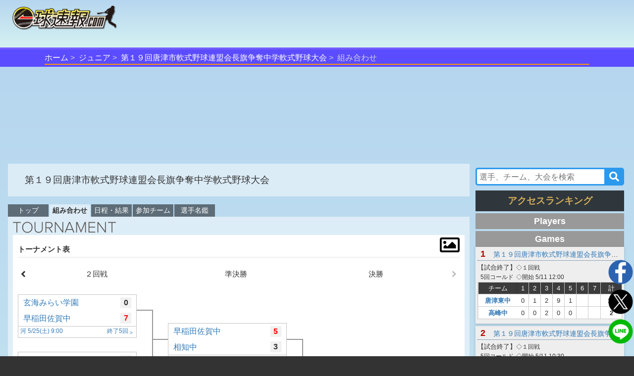

--- FILE ---
content_type: text/html;charset=UTF-8
request_url: https://baseball.omyutech.com/CupHomePageTournament.action?cupId=20240008688
body_size: 8983
content:
<!--©2017 OmyuTech. ALL RIGHTS RESERVED.-->


<!DOCTYPE html PUBLIC "-//W3C//DTD XHTML 1.0 Transitional//EN" "http://www.w3.org/TR/xhtml1/DTD/xhtml1-transitional.dtd">
<html>

<head>
<base href='https://baseball.omyutech.com/'/>
<meta http-equiv="Content-Type" content="text/html; charset=utf-8" />
<meta http-equiv="X-UA-Compatible" content="IE=edge" />
<meta name="viewport" content="width=device-width, initial-scale=1" />







	<title>【少年野球】組み合わせ-第１９回唐津市軟式野球連盟会長旗争奪中学軟式野球大会 : 一球速報.com | OmyuTech</title>


<meta name="title" content="アマチュア野球:EasyScore&一球速報.com | OmyuTech"></meta>
<meta name="description" content="一球速報.comでは、独立リーグや高校野球、社会人野球、なかなか速報配信されていない試合も、一球データまでカバーしています。もちろん侍ジャパンなどの注目試合も。少年野球や草野球のローカル野球大会も、EasyScoreからの入力さえあればプロさながらの速報配信が行えます。速報配信けではなく、打撃、投手、守備詳細な成績をリアルタイムで表示します。電子スコアブックも自動生成！チーム成績、選手成績、素早く調べることができます。"></meta>


<meta name="keywords" content="トーナメント,npb,社会人,大学,高校,ジュニア,野球,速報,一球速報" />
<meta name="news_keywords" content="トーナメント,npb,社会人,大学,高校,ジュニア,野球,速報,一球速報" />
<meta name="robots" content="index, follow" />
<meta name="googlebot" content="index, follow" />

<meta name="twitter:card" content="summary_large_image" />
<meta name="twitter:site" content="@omyutech" />
<meta name="twitter:description" content="組み合わせ-第１９回唐津市軟式野球連盟会長旗争奪中学軟式野球大会" />
<meta name="twitter:image" content="https://baseball.omyutech.com/webdata/snsshare/sns_public_image.png" />
<meta name="description" content="組み合わせ-第１９回唐津市軟式野球連盟会長旗争奪中学軟式野球大会" />
<meta property="og:type" content="website"/>
<meta property="fb:app_id" content="703829649811138"/>
<meta property="og:url" content="" />
<meta property="og:title" content="一球速報" />
<meta property="og:description" content="組み合わせ-第１９回唐津市軟式野球連盟会長旗争奪中学軟式野球大会
詳しくは以下のurlから
" />
<meta property="og:image" content="https://baseball.omyutech.com/webdata/snsshare/sns_public_image.png" />
<meta property="og:locale" content="ja_JP" />

<!--Fonts-->
<link href="https://fonts.googleapis.com/css?family=Abel" rel="stylesheet"/>
<!--CSS-->
<link rel='stylesheet' type='text/css' href='css/sns.css?ver=20190429-1'/>
<link rel="stylesheet" type="text/css" href="css/cuphomepage/demo_table.css"/>
<link rel='stylesheet' type='text/css' href="https://maxcdn.bootstrapcdn.com/bootstrap/3.3.7/css/bootstrap.min.css"/>
<link rel='stylesheet' type='text/css' href='css/cuphomepage/common.css?ver=20220729'/>
<link rel='stylesheet' type='text/css' href='css/cuphomepage/global_reset.css'/>
<link rel='stylesheet' type='text/css' href="css/cuphomepage/cuphomepage.css?ver=20230530-1"/>
<link rel='stylesheet' type='text/css' href="css/hpranking.css?ver=20230512-1"/>
<link rel='stylesheet' type='text/css' href="css/pagetopic.css?ver=20240422-1"/>
<link href="https://maxcdn.bootstrapcdn.com/font-awesome/4.7.0/css/font-awesome.min.css" rel="stylesheet" integrity="sha384-wvfXpqpZZVQGK6TAh5PVlGOfQNHSoD2xbE+QkPxCAFlNEevoEH3Sl0sibVcOQVnN" crossorigin="anonymous"/>

<!-- Google Tag Manager -->
<script>(function(w,d,s,l,i){w[l]=w[l]||[];w[l].push({'gtm.start':
new Date().getTime(),event:'gtm.js'});var f=d.getElementsByTagName(s)[0],
j=d.createElement(s),dl=l!='dataLayer'?'&l='+l:'';j.async=true;j.src=
'https://www.googletagmanager.com/gtm.js?id='+i+dl;f.parentNode.insertBefore(j,f);
})(window,document,'script','dataLayer','GTM-TR8ZJ82');</script>
<!-- End Google Tag Manager -->

<script async src="//pagead2.googlesyndication.com/pagead/js/adsbygoogle.js"></script>

<!--JQuery-->
<script src="https://code.jquery.com/jquery-3.2.1.slim.min.js" integrity="sha384-KJ3o2DKtIkvYIK3UENzmM7KCkRr/rE9/Qpg6aAZGJwFDMVNA/GpGFF93hXpG5KkN" crossorigin="anonymous"></script>
<script src="https://cdnjs.cloudflare.com/ajax/libs/popper.js/1.12.3/umd/popper.min.js" integrity="sha384-vFJXuSJphROIrBnz7yo7oB41mKfc8JzQZiCq4NCceLEaO4IHwicKwpJf9c9IpFgh" crossorigin="anonymous"></script>
<script type="text/javascript" src="https://ajax.googleapis.com/ajax/libs/jquery/3.2.1/jquery.min.js"></script>
<script type="text/javascript" src="//cdnjs.cloudflare.com/ajax/libs/device.js/0.2.7/device.min.js"></script>
<script type="text/javascript" src="bootstrap/js/bootstrap.min.js"></script>

<script type="text/javascript" src="js/common.js?ver=20220623"></script>
<script type="text/javascript" src="js/cuphomepage/cuphomepage.js?ver=20220722"></script>
<script type="text/javascript" src="js/cuphomepage/contentpos.js?ver=20230808"></script>
<script type="text/javascript" src="js/hpranking.js?ver=20230519-2"></script>
<script type="text/javascript" src="js/login.js?ver=20180513"></script>
<script type="text/javascript" src="js/pageanalysis.js?ver=20221017"></script>
<script type="text/javascript" src="js/pagetopic.js?ver=20230725-2"></script>

<script type="text/javascript" src="./ns/omyu_inningscore.js?ver=20230502" charset="utf-8"></script>
<script type="text/javascript" src="./ns/omyu_tournament_self.js?ver=20230511"></script>

<!--[if lt IE 9]>
<script src="//cdnjs.cloudflare.com/ajax/libs/html5shiv/3.7.2/html5shiv.min.js"></script>
<script src="//cdnjs.cloudflare.com/ajax/libs/respond.js/1.4.2/respond.min.js"></script>
<![endif]-->

<style>
	@import "js/datatables/media/css/demo_page.css";
	@import "js/datatables/extras/TableTools/media/css/TableTools.css";	 
	
	.school-table {
    	max-width: inherit !important;
    }
    .img_pc_t {
    	display: block;
    }
    .img_sp_t {
    	display: none;
    }
	.tournament {
    		position: relative;
	}
	.ball {
	    z-index: 10;
	    position: absolute;
	    width: 32px;
    	padding: 8px;
	}
	.ball:before{
	    content: "";
	    display: block;
	    width: 16px;
	    height: 16px;
	    background: #6cb76c;
	    border: solid 2px #fff;
	    border-radius: 100%;
	    transition: all 0.1s;
	}
	.ball:hover:before {
    	transform: scale(1.2);
	}
	.tour_text {
		margin-top: 12px;
	}
	.tour_text img {
		width: 18px;
		height: 18px;
		margin-bottom: 4px;
	}
	.ball-sample {
	    display: inline-block;
	    margin: 2px;
	    width: 14px;
	    height: 14px;
	    background: #6cb76c;
	    border-radius: 100%;
	    vertical-align: middle;
	}
	@media screen and (max-width:480px){
    	.img_sp_t {
    		display: block;
    	}
    	.img_pc_t {
    		display: none;
    	}
    	.ball {
	    	width: 23px;
    		padding: 8px;
    	}
		.ball:before{
		    width: 7px;
		    height: 7px;
	    	border: solid 1px #fff;
		}
	    .ball img {
	    	opacity: 0.8;
	    }
		.tour_text {
			margin-top: 8px;
		}
		.ball-sample {
		    width: 10px;
		    height: 10px;
		}
	}
	
	.omyu-t, .omyu-t .top, .omyu-t .bottom {
		background-color: #fff;
	}
	.omyu-t .top, .omyu-t .bottom {
		border: none;
	}
	
	.omyu-t .omyu.tournament .head a {
		display: none;
	}
</style>
<script type="text/javascript" language="javascript" src="js/datatables/media/js/jquery.dataTables.js"></script>
<script type="text/javascript" language="javascript" src="js/datatables/extras/FixedHeader/js/FixedHeader.js"></script>
<script type="text/javascript" language="javascript" src="js/datatables/extras/TableTools/media/js/ZeroClipboard.js"></script>

</head>
<body>

<!-- Google Tag Manager (noscript) -->
<noscript><iframe src="https://www.googletagmanager.com/ns.html?id=GTM-TR8ZJ82"
height="0" width="0" style="display:none;visibility:hidden"></iframe></noscript>
<!-- End Google Tag Manager (noscript) -->

<input type="hidden" id="local_language" value="ja"/>
<input type="hidden" id="httpServerUrl" name="httpServerUrl" value="http://baseball.omyutech.com/cuphomepage/CupHomePageTournament.jsp"/>
<input type="hidden" id="httpServerUri" name="httpServerUri" value="/cuphomepage/CupHomePageTournament.jsp"/>

<input type="hidden" id="vp-page" value="cup_tournament"/>
<input type="hidden" id="vp-key" value="20240008688"/>

<input type="hidden" id="snsDesc" name="snsDesc" value="組み合わせ-第１９回唐津市軟式野球連盟会長旗争奪中学軟式野球大会
詳しくは以下のurlから
"/>
<input type="hidden" id="fbSnsDesc" name="fbSnsDesc" value="組み合わせ-第１９回唐津市軟式野球連盟会長旗争奪中学軟式野球大会
詳しくは以下のurlから
"/>
<input type="hidden" id="snsShortUrl" name="snsShortUrl" value=""/>
<input type="hidden" id="snsImage" name="snsImage" value="https://baseball.omyutech.com/webdata/snsshare/sns_public_image.png"/>
<input type="hidden" id="snsRandom" name="snsRandom" value="RR84YDMF"/>

<input type="hidden" id="cupId" name="cupId" value="20240008688"/>
					
<div id="wrapper">
	<div id="container">
		<!--ヘッダー S -->
		<!--©2017 OmyuTech. ALL RIGHTS RESERVED.-->



<link rel='stylesheet' type='text/css' href='css/cp_header.css?ver=20231120'/>
<link rel='stylesheet' type='text/css' href='css/menu.css?ver=20190427-1'/>

<style>
	@media screen and (max-width: 480px) {
		.sp_cup_name {
		    font-size: 115%;
	    	font-weight: bold;
	    }
    }
</style>
<header class="cupheader">
	<div class="header_logo">
		<a href="javascript:returnOmyuHome();">
			<img src="image/ikkyu/logo_ikkyu.png"/>
		</a>
	</div>
	
	
		<!-- 広告99-PC advs.adv99PC -->
		<div id="pc1" class="header_adv_pc">
		</div>
		<!-- 広告99-iPad advs.adv99PAD -->
		<div id="pad1" class="header_adv_ipad">
		</div>
		<!-- 広告99-SP advs.adv99SP-->
		<div id="sp1" class="header_adv_sp">
			<!-- 広告99-SP -->
			<style type="text/css">.adslot_1 {width: 300px !important; height: 70px !important; }</style><ins class="adsbygoogle adslot_1" style="display:block" data-ad-client="ca-pub-2689344768670316" data-ad-slot="5072990362"></ins>
		</div>
					
		<script>
			var w = $(window).width();
			var sp = 480;
			var pad = 768;
			var paddingTop = 10;
			if (w <= sp) {
				$("#pc1").remove();
				$("#pad1").remove();
			}
			else {
				$("#sp1").remove();
				if (w <= pad) {
					$("#pc1").remove();
				}
				else {
					$("#pad1").remove();
				}
			}
		</script>	
	
					
	<div class="header_login"  style="display: none">
		<input type="hidden" id="userId" name="userId" value=""/>
		<input type="hidden" id="hidUserName" name="hidUserName" value=""/>
		<a id="btn_login" class="login_btn" data-toggle="modal" data-id="B" data-target="#login">ログイン</a>
		<a id="btn_logout" href="#" class="login_btn dropdown-toggle" style="display:none;" data-toggle="dropdown" aria-expanded="true"><span id="userName"></span><span class="caret"></span></a>
		<ul class="dropdown-menu" role="menu" >
		    <!--<li><a href="javascript:toMyTeam();">マイチーム</a></li>-->
		    <li><a href="javascript:logout();">ログアウト</a></li>
		</ul>
	</div>
</header>

<div id="login" class="modal fade" role="dialog">
	<div class="modal-dialog" style="width:320px;height:370px;">
    	<div class="modal-content" style="padding:10px;">
      		<div id="loginModal" class="modal-body">
      			<div class="form-group text-left">
        			<input type="text" autofocus="true" class="form-control" id="loginuserId" name="loginuserId" placeholder="アカウントまたはメールアドレス" maxlength="32"/>
        		</div>
        		<div class="form-group text-left">
        			<input type="password" class="form-control" id="password" name="password" placeholder="パスワード" maxlength="16"/>
				</div>
      			<div id="register_name" class="form-group text-left" style="display:none;">
        			<input type="text" class="form-control" id="loginuserName" name="loginuserName" placeholder="名前" maxlength="32"/>
        		</div>
        		<div id="register_mail" class="form-group text-left" style="display:none;">
        			<input type="text" class="form-control" id="mail" name="mail" placeholder="メールアドレス"  maxlength="128"/>
				</div>
        		<div id="register_hint" class="form-group text-right" style="font-size:80%;text-decoration:underline;"><a href="javascript:showRegisterInfo(0);">新規登録</a></div>
        		<div id="register_comment" style="display:none;width:100%;">
        			<table style="width:100%;font-size:80%;">
        				<tr>
        					<td colspan="2" style="font-size:80%;">
        						 <div class="checkbox">
        						 	<label>
        						 		<input type="checkbox" onchange="doRegister(this);"/>
        						 		OmyuTechの<a style="text-decoration:underline;" href="javascript:openAgreeAndPrivacy(0);">利用規約</a>と<a style="text-decoration:underline;"href="javascript:openAgreeAndPrivacy(1);">プライバシー</a>に同意します。
        						 	</label>
       						 	</div>
        					</td>
        				</tr>
        			</table>
        		</div>
				<div id="errmsg" class="form-group text-left" style="display:none;font-size:75%;color:#ff0000;"></div>
				<div class="form-group text-center" style="margin-bottom:0px;">
        			<button id="btnRegister" type="button" class="btn btn-info" style="width:100%;display:none;" disabled onclick="register();">新規登録</button>
        			<button id="btnLogin" type="button" class="btn btn-info" style="width:100%;" onclick="login();">ログイン</button>
				</div>
				<div class="form-group text-right" style="text-align:right;font-size:80%;text-decoration:underline;">
					<a href="javascript:$('#login').modal('toggle');">キャンセル</a>
				</div>
				<div id="login_hint" class="form-group center" style="display:none;font-size:80%;text-decoration:underline;"><a href="javascript:showRegisterInfo(1);">既にお持ちの方はこちら</a></div>
				<input type="hidden" id="hidLoginSrc" value=""/>
      		</div>
    	</div>
  	</div>
</div>


	<!--ムラサキオビタイトル-->
	<div id="pc_menu" class="div_index" >
		<ul>
			<li><a href="javascript:returnOmyuHome();">ホーム</a></li>
		
			<li><a href="HomePageMain.action?catalog=J">ジュニア</a></li>
		
		
			
			
			
			
			
			
			
			
			
			
			
			
			
			
			
			
			
			
			
			
			
			
			
			
			
			
			
			
			
			
			
				<li class="sp_cup_name"><a href="CupHomePageTournament.action?cupId=20240008688">第１９回唐津市軟式野球連盟会長旗争奪中学軟式野球大会</a></li>
						
			
			
			
		
		
		
		
		
		
		
		
		
			<li class="lastItem">組み合わせ</li>
		
		</ul>
	</div>



		
		<!--content -->
		
			<section id="content" class="content_side">
				
				
				<div id="top-topic-cba"></div>
				<div class="fourm-videoads"></div>
				<div class="flex_ctrl">
					<!-- left content -->
					<div class="column_left">
		
		
			<form id="tabForm" method="post"></form>
				
			<!-- Header -->
			
				<!--©2017 OmyuTech. ALL RIGHTS RESERVED.-->



<div class="main-cup-name">
	<div class="cup_title">
		<p class="cup_name1">
			<span>第１９回唐津市軟式野球連盟会長旗争奪中学軟式野球大会</span>
		</p>
	</div>
</div>

			
	
			<!-- top adv -->
			
				
					<div class="game_adv_bottom center">
						<!-- 広告１-PC -->
						
					</div>
				
			
				
			<!--navgate menu -->
			
				
        	<!--©2017 OmyuTech. ALL RIGHTS RESERVED.-->


  

<style>
@media screen and (min-width: 481px) {
	nav.gnav li {
		min-width: 8.8%;
	}
}
</style>

<nav class="gnav">
	<ul>
	<!-- tab_flagに統一、20210628 -->
		<!-- トップ -->
		
			<li>
				<a id="aCupTop" href=#aCupTop data-toggle="tab">トップ</a>
			</li>
		
		<!-- 組み合わせ -->
		
			<li class="current">
				<a id="aTeamTournament" href="#aTeamTournament" data-toggle="tab">組み合わせ</a>
			</li>
		
		<!-- トーナメント -->
		
		
		<!-- 日程・結果 -->
		
			<li>
				<a id="aGameSchedule" href="#aGameSchedule" data-toggle="tab">日程・結果</a>
			</li>
		
			

		<!-- スコア 
		
		-->
		<!-- 出場校/参加チーム -->
		
			<li>
				<a id="aTeamList" href="#aTeamList" data-toggle="tab">
					
					
						
						
							参加チーム
						
					
				</a>
			</li>
		
	
		<!-- 勝敗表 -->
		
		
		<!-- ランキング  特殊处理，cupHPのランキング、チーム成績のタブ表示しない。 ログイン後表示。20210628、特殊処理をやめる。-->
		<!-- s:if test='(cupGameMethod=="0"&&tabFlag.substring(5,6)!="H"&&(cupFlag.substring(0,1)!="Y"||(#session.loginUserId!=null&&#session.loginUserId!="")))||tabFlag.substring(5,6)=="S"' -->
			
						
		<!-- ホームラン -->
		
		<!-- 選手データ -->
		
		<!-- 球場ガイド -->
		
				
		<!-- チーム成績 -->
			
		
		<!-- 写真 -->
		
		
		
		
		
		
		<!-- 総括 -->
		
		<!-- 選手名鑑 -->
		
			<li>
				<a id="aPlayers" href="#aPlayers" data-toggle="tab">選手名鑑</a>
			</li>
		
	</ul>
	
	<script>
		$.ajaxSettings.async = false;
		$.ajaxSettings.cache = false;
		
		checkOSAndBrowser();
		if(isMobile){
			$("#aBattingScore").html("成績");
		}
		$('#aCupTop').click(function (e) {
	  		toCupHomePagePageNav('top');
	  	});
	  	$('#aGameSchedule').click(function (e) {
	  		toCupHomePagePageNav('s');
	  	});
	  	$('#aTeamRanking').click(function (e) {
	  		toCupHomePagePageNav('r');
	 	});
	  	$('#aPersonRanking').click(function (e) {
	  		toCupHomePagePageNav('pr');
	 	});
	  	$('#aBattingScore').click(function (e) {
	  		toCupHomePagePageNav('b');
	  	});
	  	$('#aTeamTournament').click(function (e) {
	  		toCupHomePagePageNav('tt');
	 	});
	  	$('#aTeamTournament2').click(function (e) {
	  		toCupHomePagePageNav('tt2');
	 	});
	  	$('#aTeamList').click(function (e) {
	  		toCupHomePagePageNav('tl');
	 	});
	  	$('#aGameScores').click(function (e) {
	  		toCupHomePagePageNav('is');
	 	});
		$('#aGameHomeRun').click(function (e) {
	  		toCupHomePagePageNav('hr');
	 	});
		$('#aGameStadium').click(function (e) {
	  		toCupHomePagePageNav('cs');
	 	});
		$('#aGameImage').click(function (e) {
	  		toCupHomePagePageNav('gi');
	 	});
		$('#aHokyo').click(function (e) {
	  		toCupHomePagePageNav('hk');
	 	});
		$('#aToshiAnal').click(function (e) {
	  		toCupHomePagePageNav('ta');
	 	});
		$('#aTotal').click(function (e) {
	  		toCupHomePagePageNav('total');
	 	});
		$('#aGameBallSpeed').click(function (e) {
	  		toCupHomePagePageNav('bh');
	 	});
		$('#aPlayers').click(function (e) {
	  		toCupHomePagePageNav('cp');
	 	});
		
	  	function toCupHomePagePageNav(flag){
	  	   	var url = "";
  	   		// 試合日程
	  	   	if(flag == "s"){
	  	   		url = "CupHomePageMain.action"
	  	   	} 
  	   		// トップ
	  	  	else if (flag == "top"){
	  	   		url = "CupHomePageTop.action"
	  	   	} 
  	   		// 順位表
	  	   	else if (flag == "r"){
	  	   		url = "CupHomePageRanking.action"
	  	   	} 
  	   		// 選手ランキング
	  	   	else if (flag == "pr"){
	  	   		url = "CupHomePagePersonRanking.action"
	  	   	} 
  	   		// 成績
	  	   	else if (flag == "b"){
	  			url = "CupHomePageStats.action"
	  		}
  			// 組み合わせ
			else if (flag == "tt"){
  	   			url = "CupHomePageTournament.action";
	  		} 
	  		// トーナメント
			else if (flag == "tt2"){
  	   			url = "CupHomePageTournament2.action";
	  		} 
  			// 参加チーム
			else if (flag == "tl"){
  	   			url = "CupHomePageTeams.action";
	  		} 
			// ホームラン
			else if (flag == "hr"){
 	   			url = "CupHomePageHomeRun.action";
  			} 
			// スコア
			else if (flag == "is"){
 	   			url = "CupHomePageScores.action";
  			}
			// 球場ガイド
			else if (flag == "cs"){
 	   			url = "CupHomePageStadium.action";
  			}
			// 写真
			else if (flag == "gi"){
 	   			url = "CupHomePageImage.action";
  			}
			// 補強選手
			else if (flag == "hk"){
 	   			url = "CupHomePageHokyo.action";
  			}
	  		// 戦力・補強
			else if (flag == "ta"){
 	   			url = "CupHomePageToshiAnalytics.action";
  			}
	  		// 総括
			else if (flag == "total"){
 	   			url = "CupHomePageTotal.action";
  			}
	  		// 選手データ
			else if (flag == "bh"){
 	   			url = "CupHomePageBallSpeed.action";
  			}
	  		// 選手名鑑
			else if (flag == "cp"){
 	   			url = "CupHomePagePlayers.action";
  			}
	  	  
	  	   	var tabForm = document.getElementById("tabForm");
			tabForm.action = url + '?cupId=' + '20240008688';
	  		tabForm.submit();
	  	}
	  	

		var w = $(window).width();
		if (w <= 480) {
			var node = $("nav.gnav ul");
			var cur = $("nav.gnav ul li.current");
			var scrollX = cur.offset().left + cur.outerWidth() - w ;
			if (scrollX < 0) {
				scrollX = 0;
			}
			node.scrollLeft(scrollX);
		}
	</script>
</nav> 
        	
			<!-- top adv -->
			
				
			
			
			<!--白半透明ボックス-->
				<div class="white_box" style="min-height:0px; width: auto;">
				<div class="left"><img src="image/cuphomepage/mainpage/h_eng_tournament_min.png" /></div>
				
				<div style="clear:both;"></div>
				
				
				
					
						<div class="omyu-t">
							<script>omyutnm.renderTournamentContent("20240008688", "RD");</script>
						</div>
						
							<div class="game_adv_bottom">
								<!-- 広告3-PC/SP -->
								
							</div>
							
					
					<div id="tn-img"class="tournament">
						<!-- PNG -->
						
				   		<!-- SVG -->
				   		
				   			<!-- SVG Only One  -->
							
								<embed src="https://baseball.omyutech.com//webdata/cup20240008688/Tournament_20240008688_075705_397.svg" style="display:block;width:100%;background:white;" />
								
								
							   		
										
								   			<a class="ball" style="left:calc(0.48 * 100% - 16px);top:calc(0.222 * 100% - 16px);" href="javascript:openCupHomePageGameOne('','20248252932','0','');" target="_self"></a>
							   			
			  						
										
								   			<a class="ball" style="left:calc(0.243 * 100% - 16px);top:calc(0.317 * 100% - 16px);" href="javascript:openCupHomePageGameOne('','20246680490','0','');" target="_self"></a>
							   			
			  						
										
								   			<a class="ball" style="left:calc(0.717 * 100% - 16px);top:calc(0.317 * 100% - 16px);" href="javascript:openCupHomePageGameOne('','20240849363','0','');" target="_self"></a>
							   			
			  						
										
								   			<a class="ball" style="left:calc(0.184 * 100% - 16px);top:calc(0.508 * 100% - 16px);" href="javascript:openCupHomePageGameOne('','20244624241','0','');" target="_self"></a>
							   			
			  						
										
								   			<a class="ball" style="left:calc(0.421 * 100% - 16px);top:calc(0.508 * 100% - 16px);" href="javascript:openCupHomePageGameOne('','20248203864','0','');" target="_self"></a>
							   			
			  						
										
								   			<a class="ball" style="left:calc(0.658 * 100% - 16px);top:calc(0.508 * 100% - 16px);" href="javascript:openCupHomePageGameOne('','20246143066','0','');" target="_self"></a>
							   			
			  						
										
								   			<a class="ball" style="left:calc(0.895 * 100% - 16px);top:calc(0.508 * 100% - 16px);" href="javascript:openCupHomePageGameOne('','20245148480','0','');" target="_self"></a>
							   			
			  						
		  						
							
						
					</div>
				   	<!-- SVG many svgs  -->
				   	
					   	
					
				
				
			    
				    	<div class="tour_text">
				    		<span>対戦点の</span>
				    		<div class="ball-sample"></div>
				    		<span>をクリックすると、その対戦の一球速報、試合データをご覧いただけます。</span>
				    	</div>
			        <!--<span color="black">対戦点（3つの線の合わさったところ）をクリックすると、その対戦の試合データをご覧いただけます。</span>-->
			    
				
					<div class="game_adv_bottom">
						<!-- 広告2-PC/SP -->
						
					</div>
					
				
			</div>
			
				</div>
				<!-- left content end -->
				<!-- right content -->
				<!--©2017 OmyuTech. ALL RIGHTS RESERVED.-->



<!--content right -->
<div class="column_right league-right no_nav" style="background-color: transparent;">
	<input type="hidden" id="adv5PC" name="adv5PC" value=""/>
	
	
		<!--©2017 OmyuTech. ALL RIGHTS RESERVED.-->


		
<link rel='stylesheet' type='text/css' href='css/common_search.css?ver=20240423-1'/>
<link rel="stylesheet" href="https://use.fontawesome.com/releases/v5.6.3/css/all.css"/>
<script type="text/javascript" src="js/contentsearch.js?ver=20240426-1"></script>

<div id="search-">
	<div class="side-s search">
		 <input id="searchInput" 
     		class="searchTerm"
     		placeholder="選手、チーム、大会を検索" 
     		autocomplete="off"
     		onblur="contentBlur2('')" 
	     	onfocus="searchContentByKey(this.value, '')" 
     		oninput="searchContentByKey(this.value, '')" 
			onporpertychange="searchContentByKey(this.value, '')" />
		<button type="submit" class="searchButton" onclick="searchContentData();"><i class="fa fa-search"></i></button>
   		<script type="text/javascript">
			var ptyping = false;
			$("#searchInput").on('compositionstart',function(){
				ptyping = true;
			})
			$("#searchInput").on('compositionend',function(){
				ptyping = false;
			})
			
			function searchContentData(){
				var term = $("#searchInput");
				var keyword = term.val() == undefined ? '' : term.val();
				countPageViewTimes("com_search-" + keyword);
				
				var url = "search.action?q=" + keyword;
				window.open(url, '_self');
		  	}
		</script>
	</div>
	<div class="search-item">
		<div class="op-list"></div>
	</div>
</div>		

	
						
	<div id="adv-pc-rt3" class="game_adv_top center">
	</div>
	
	<div id="hsarea-sp"></div>		
	
	<div id="side-topic-cba"></div>
	
	
	
	<!-- 今日 Ranking start -->
	<div>
		<p id="rp-title" class="r-title-f no-sub">アクセスランキング</p>
		<div id="hp-ranking" class="pass-today">
			<div id="r-today-fielder" class="r-player"></div>
			<div id="r-today-game" class="r-game"></div>
		</div>
		
		
			<div class="game_adv_bottom center">
				<!-- 広告6-PC -->
				
			</div>
		
	</div>
	<!-- 今日 Ranking end -->
</div>
<!--content right end -->
<script>	
	var w = $(window).width();
	var sp = 480;
	if (w <= sp) {
		var nodePC = $('#hsarea-pc');
		var nodeSP = $('#hsarea-sp');
		if (nodePC.length > 0) {
			nodeSP[0].innerHTML = nodePC[0].innerHTML;
			nodePC.remove();
		}
	} else {
		var inner = "<!-- 広告5-PC -->";
		inner += $("#adv5PC").val()
		$("#adv-pc-rt3").html(inner);		
	}

	searchHpCupRankingData();	
</script>	
			

				<!-- right content end -->
				</div>
			
		</section>
	</div>
</div>

<!--©2017 OmyuTech. ALL RIGHTS RESERVED.-->


	
<style>
	.bottom-nav #pc_menu {
    	position: inherit;
	    max-width: 1280px;
    	margin: 0 auto;
	}
</style>
  	<div class="bottom-nav">
  		
		
			<!--©2017 OmyuTech. ALL RIGHTS RESERVED.-->


<script type="text/javascript" src="js/menu.js?ver=20230504-4"></script>

<style type="text/css">
/*
  nav ul li a,a:visited {
    color:#333;
    /*font-size:0.85rem;
  }*/
  .topnav-is-active {
	background-color:rgba(255,255,255,0.25);
	/*pointer-events: none;*/
	@include opacity(0.7);
  }
  
  .sub_menu_field ul li a:link,
  .sub_menu_field ul li a:visited {
    color:#333;
    /*font-size:0.85rem;*/
  }
  .sub-menu-item-active {
	color:#fff !important;
	background-color:#7a85d3;
	border-radius:4px;
	box-shadow:2px 2px 2px 1px rgba(0,0,0,0.25) inset;
	text-shadow:2px 2px 2px rgba(0,0,0,0.25);
	/*pointer-events: none;*/
	@include opacity(0.9);
  }
  .sub-menu-item-active a{
    color:#fff !important;
  }
  
</style>



  <input type="hidden" id="navMenuItem" name="navMenuItem" value="A"/>

 
 

  <input type="hidden" id="areaId" name="areaId" value=""/>




  <input type="hidden" id="navSubItem" name="navSubItem" value=""/>




  <input type="hidden" id="jabaSubItem" name="jabaSubItem" value=""/>




  <input type="hidden" id="uniSubItem" name="uniSubItem" value=""/>




  <input type="hidden" id="juniorSubItem" name="juniorSubItem" value=""/>


<nav id="pc_menu">
  <ul class="cate_list">
    <li id="menu-bar-A" class="cate_list-pc"><a href="javascript:returnOmyuHome();">HOME</a></li>
    <li id="menu-bar-H" class="cate_list-pc"><a href="HomePageMain.action?catalog=H">高校<span>野球</span></a></li>
    <li id="menu-bar-U" class="cate_list-pc"><a href="HomePageMain.action?catalog=U">大学<span>野球</span></a></li>
    <li id="menu-bar-J" class="cate_list-pc"><a href="HomePageMain.action?catalog=J">ジュニア</a></li>
    <li id="menu-bar-B" class="cate_list-pc"><a href="HomePageMain.action?catalog=B">JABA</a></li>
    <li id="menu-bar-F" class="cate_list-pc"><a href="HomePageMain.action?catalog=F">軟式<span>野球</span></a></li>
    <li id="menu-bar-G" class="cate_list-pc"><a href="HomePageMain.action?catalog=G">女子<span>野球</span></a></li>
    <li id="menu-bar-D" class="cate_list-pc"><a href="HomePageMain.action?catalog=D">独立<span>リーグ</span></a></li>
    <li id="menu-bar-J" class="cate_list-pc"><a href="areasearch.action">地域</a></li>
	</ul>
</nav>

<script>
    setNavMenu();
</script>

		
  	</div>
	<footer id="mainfooter">
		<div class="center">
			<img src="image/cuphomepage/mainpage/logo_omyutech.png" width="100" alt="Omyutech" />
		</div>
		<nav>
			<ul class="footnav">
				<li><a href="https://www.omyutech.com/services/" target="_blank">サービス紹介</a></li>
				<li><a href="https://www.omyutech.com" target="_blank">会社概要</a></li>
				<li><a href="https://www.omyutech.com/privacy-policy/" target="_blank">プライバシーポリシー</a></li>
				<li><a href="https://www.omyutech.com/terms-sj/" target="_blank">利用規約</a></li>
			</ul>
		</nav>
		<div class="credit">© 2025 Omyu Technology Co.,Ltd</div>
	</footer>


<div id="sns_box">
	<div class="sns_img text-center">
		<!--
		<a href="javascript:returnOmyuHome();" class="icon_home"><img src="image/home/icon_omyu_home_1.png"/></a>
		-->
		<a href="javascript:toSetCupPageFacebookURL('第１９回唐津市軟式野球連盟会長旗争奪中学軟式野球大会','');" class="icon_home"><img src="image/home/icon_facebook.png"/></a>
		<a href="javascript:toSetCupPageTwitterURL('第１９回唐津市軟式野球連盟会長旗争奪中学軟式野球大会','');" class="icon_home"><img src="image/home/icon_twitter.png"/></a>
		<a href="javascript:toSetCupPageLineURL();" class="icon_home"><img src="image/home/icon_line.png"/></a>
	</div>
</div>
		
<script>	
	searchHpCupRankingData();	
</script>		
</body>
</html>

--- FILE ---
content_type: text/css
request_url: https://baseball.omyutech.com/js/datatables/extras/TableTools/media/css/TableTools.css
body_size: 1269
content:
/*
 * File:        TableTools.css
 * Description: Styles for TableTools 2
 * Author:      Allan Jardine (www.sprymedia.co.uk)
 * Language:    Javascript
 * License:     LGPL / 3 point BSD
 * Project:     DataTables
 * 
 * Copyright 2010 Allan Jardine, all rights reserved.
 *
 * * * * * * * * * * * * * * * * * * * * * * * * * * * * * * * * * * * * * * * * * * * * * * * *
 *
 * CSS name space:
 *   DTTT                  DataTables TableTools
 *
 * Colour dictionary:
 *   Button border         #d0d0d0
 *   Button border hover   #999999
 *   Hover background      #f0f0f0
 *   Action blue           #4b66d9
 *
 * Style sheet provides:
 *   CONTAINER             TableTools container element and styles applying to all components
 *   BUTTON_STYLES         Action specific button styles
 *   SELECTING             Row selection styles
 *   COLLECTIONS           Drop down list (collection) styles
 *   PRINTING              Print display styles
 *   MISC                  Minor misc styles
 */


/*
 * CONTAINER
 * TableTools container element and styles applying to all components
 */
div.DTTT_container {
	margin-top: 1em;
	float: right;
	/*margin-bottom: 1em*/;
}

button.DTTT_button {
	position: relative;
	float: left;
	height: 30px;
	margin-right: 3px;
	padding: 3px 5px;
	border: 1px solid #d0d0d0;
	background-color: #fff;
	cursor: pointer;
	*cursor: hand;
}

button.DTTT_button::-moz-focus-inner { 
	border: none !important;
	padding: 0;
}


/*
 * BUTTON_STYLES
 * Action specific button styles
 */

button.DTTT_button_csv {
	padding-right: 30px;
	background: url(../images/csv.png) no-repeat center right;
}

button.DTTT_button_csv_hover {
	padding-right: 30px;
	border: 1px solid #999;
	background: #f0f0f0 url(../images/csv_hover.png) no-repeat center right;
}


button.DTTT_button_xls {
	padding-right: 30px;
	background: url(../images/xls.png) no-repeat center right;
}

button.DTTT_button_xls_hover {
	padding-right: 30px;
	border: 1px solid #999;
	background: #f0f0f0 url(../images/xls_hover.png) no-repeat center right;
}


button.DTTT_button_copy {
	padding-right: 30px;
	background: url(../images/copy.png) no-repeat center right;
}

button.DTTT_button_copy_hover {
	padding-right: 30px;
	border: 1px solid #999;
	background: #f0f0f0 url(../images/copy_hover.png) no-repeat center right;
}


button.DTTT_button_pdf {
	padding-right: 30px;
	background: url(../images/pdf.png) no-repeat center right;
}

button.DTTT_button_pdf_hover {
	padding-right: 30px;
	border: 1px solid #999;
	background: #f0f0f0 url(../images/pdf_hover.png) no-repeat center right;
}


button.DTTT_button_print {
	padding-right: 30px;
	background: url(../images/print.png) no-repeat center right;
}

button.DTTT_button_print_hover {
	padding-right: 30px;
	border: 1px solid #999;
	background: #f0f0f0 url(../images/print_hover.png) no-repeat center right;
}


button.DTTT_button_text {
}

button.DTTT_button_text_hover {
	border: 1px solid #999;
	background-color: #f0f0f0;
}


button.DTTT_button_collection {
	padding-right: 17px;
	background: url(../images/collection.png) no-repeat center right;
}

button.DTTT_button_collection_hover {
	padding-right: 17px;
	border: 1px solid #999;
	background: #f0f0f0 url(../images/collection_hover.png) no-repeat center right;
}


/*
 * SELECTING
 * Row selection styles
 */
table.DTTT_selectable tbody tr {
	cursor: pointer;
	*cursor: hand;
}

tr.DTTT_selected.odd {
	background-color: #9FAFD1;
}

tr.DTTT_selected.odd td.sorting_1 {
	background-color: #9FAFD1;
}

tr.DTTT_selected.odd td.sorting_2 {
	background-color: #9FAFD1;
}

tr.DTTT_selected.odd td.sorting_3 {
	background-color: #9FAFD1;
}


tr.DTTT_selected.even {
	background-color: #B0BED9;
}

tr.DTTT_selected.even td.sorting_1 {
	background-color: #B0BED9;
}

tr.DTTT_selected.even td.sorting_2 {
	background-color: #B0BED9;
}

tr.DTTT_selected.even td.sorting_3 {
	background-color: #B0BED9;
}


/*
 * COLLECTIONS
 * Drop down list (collection) styles
 */

div.DTTT_collection {
	width: 150px;
	padding: 3px;
	border: 1px solid #ccc;
	background-color: #f3f3f3;
	overflow: hidden;
	z-index: 2002;
}

div.DTTT_collection_background {
	background: transparent url(../images/background.png) repeat top left;
	z-index: 2001;
}

div.DTTT_collection button.DTTT_button {
	float: none;
	width: 100%;
	margin-bottom: 2px;
	background-color: white;
}


/*
 * PRINTING
 * Print display styles
 */

.DTTT_print_info {
	position: absolute;
	top: 50%;
	left: 50%;
	width: 400px;
	height: 150px;
	margin-left: -200px;
	margin-top: -75px;
	text-align: center;
	background-color: #3f3f3f;
	color: white;
	padding: 10px 30px;
	
	opacity: 0.9;
	
	border-radius: 5px;
	-moz-border-radius: 5px;
	-webkit-border-radius: 5px;
	
	box-shadow: 5px 5px 5px rgba(0, 0, 0, 0.5);
	-moz-box-shadow: 5px 5px 5px rgba(0, 0, 0, 0.5);
	-webkit-box-shadow: 5px 5px 5px rgba(0, 0, 0, 0.5);
}

.DTTT_print_info h6 {
	font-weight: normal;
	font-size: 28px;
	line-height: 28px;
	margin: 1em;
}

.DTTT_print_info p {
	font-size: 14px;
	line-height: 20px;
}


/*
 * MISC
 * Minor misc styles
 */

.DTTT_disabled {
	color: #999;
}


--- FILE ---
content_type: image/svg+xml
request_url: https://baseball.omyutech.com//webdata/cup20240008688/Tournament_20240008688_075705_397.svg
body_size: 9332
content:
<svg viewBox="0 0 3040 2520" xmlns="http://www.w3.org/2000/svg" xmlns:xlink="http://www.w3.org/1999/xlink" width="3040" height="2520"><g transform="translate(80, 120)"><g transform="translate(0, 0)"><text x="1440" y="60" font-family="IPAGothic" font-size="88" text-anchor="middle" dy="0.6ex">第１９回唐津市軟式野球連盟会長旗争奪中学軟式野球大会</text><text x="1440" y="130" font-family="IPAGothic" font-size="60" text-anchor="begin"><tspan x="1440" dy="70" fill="black"></tspan></text></g><g transform="translate(0, 2120)"><image x="2523.478" y="0" height="200" width="356.522" xlink:href="[data-uri]"></image></g><g transform="translate(0, 200)"><g transform="translate(0, 1200)"><g transform="translate(0, 0)"><text font-family="IPAGothic" font-size="66" writing-mode="tb" x="120" y="120" dy="0.6ex" textLength="" lengthAdjust="spacing">玄海みらい学園</text><text font-family="IPAGothic" font-size="60" text-anchor="middle" x="120" y="50" dy="0.8ex">1</text></g><g transform="translate(240, 0)"><text font-family="IPAGothic" font-size="75" writing-mode="tb" x="120" y="120" dy="0.6ex" textLength="" lengthAdjust="spacing">早稲田佐賀中</text><text font-family="IPAGothic" font-size="60" text-anchor="middle" x="120" y="50" dy="0.8ex">2</text></g><g transform="translate(480, 0)"><text font-family="IPAGothic" font-size="51" writing-mode="tb" x="120" y="120" dy="0.6ex" textLength="" lengthAdjust="spacing">第五・西唐津中合同</text><text font-family="IPAGothic" font-size="60" text-anchor="middle" x="120" y="50" dy="0.8ex">3</text></g><g transform="translate(720, 0)"><text font-family="IPAGothic" font-size="75" writing-mode="tb" x="120" y="120" dy="0.6ex" textLength="" lengthAdjust="spacing">相知中</text><text font-family="IPAGothic" font-size="60" text-anchor="middle" x="120" y="50" dy="0.8ex">4</text></g><g transform="translate(960, 0)"><text font-family="IPAGothic" font-size="75" writing-mode="tb" x="120" y="120" dy="0.6ex" textLength="" lengthAdjust="spacing">鏡・七山合同</text><text font-family="IPAGothic" font-size="60" text-anchor="middle" x="120" y="50" dy="0.8ex">5</text></g><g transform="translate(1200, 0)"><text font-family="IPAGothic" font-size="58" writing-mode="tb" x="120" y="120" dy="0.6ex" textLength="" lengthAdjust="spacing">北波多・佐志合同</text><text font-family="IPAGothic" font-size="60" text-anchor="middle" x="120" y="50" dy="0.8ex">6</text></g><g transform="translate(1440, 0)"><text font-family="IPAGothic" font-size="75" writing-mode="tb" x="120" y="120" dy="0.6ex" textLength="" lengthAdjust="spacing">鬼塚中</text><text font-family="IPAGothic" font-size="60" text-anchor="middle" x="120" y="50" dy="0.8ex">7</text></g><g transform="translate(1680, 0)"><text font-family="IPAGothic" font-size="75" writing-mode="tb" x="120" y="120" dy="0.6ex" textLength="" lengthAdjust="spacing">浜玉中</text><text font-family="IPAGothic" font-size="60" text-anchor="middle" x="120" y="50" dy="0.8ex">8</text></g><g transform="translate(1920, 0)"><text font-family="IPAGothic" font-size="66" writing-mode="tb" x="120" y="120" dy="0.6ex" textLength="" lengthAdjust="spacing">肥前・海青合同</text><text font-family="IPAGothic" font-size="60" text-anchor="middle" x="120" y="50" dy="0.8ex">9</text></g><g transform="translate(2160, 0)"><text font-family="IPAGothic" font-size="75" writing-mode="tb" x="120" y="120" dy="0.6ex" textLength="" lengthAdjust="spacing">唐津第一中</text><text font-family="IPAGothic" font-size="60" text-anchor="middle" x="120" y="50" dy="0.8ex">10</text></g><g transform="translate(2400, 0)"><text font-family="IPAGothic" font-size="75" writing-mode="tb" x="120" y="120" dy="0.6ex" textLength="" lengthAdjust="spacing">高峰中</text><text font-family="IPAGothic" font-size="60" text-anchor="middle" x="120" y="50" dy="0.8ex">11</text></g><g transform="translate(2640, 0)"><text font-family="IPAGothic" font-size="75" writing-mode="tb" x="120" y="120" dy="0.6ex" textLength="" lengthAdjust="spacing">唐津東中</text><text font-family="IPAGothic" font-size="60" text-anchor="middle" x="120" y="50" dy="0.8ex">12</text></g></g><g transform="translate(0, 0)"><g transform="translate(120, 1200)"><line x1="0" y1="0" x2="0" y2="-240" stroke="black" stroke-width="4"></line></g><g transform="translate(360, 1200)"><line x1="0" y1="3.5" x2="0" y2="-243.5" stroke="red" stroke-width="7"></line></g><g transform="translate(600, 1200)"><line x1="0" y1="0" x2="0" y2="-240" stroke="black" stroke-width="4"></line></g><g transform="translate(840, 1200)"><line x1="0" y1="3.5" x2="0" y2="-243.5" stroke="red" stroke-width="7"></line></g><g transform="translate(1080, 1200)"><line x1="0" y1="0" x2="0" y2="-240" stroke="black" stroke-width="4"></line></g><g transform="translate(1320, 1200)"><line x1="0" y1="3.5" x2="0" y2="-243.5" stroke="red" stroke-width="7"></line></g><g transform="translate(1560, 1200)"><line x1="0" y1="0" x2="0" y2="-240" stroke="black" stroke-width="4"></line></g><g transform="translate(1800, 1200)"><line x1="0" y1="3.5" x2="0" y2="-243.5" stroke="red" stroke-width="7"></line></g><g transform="translate(2040, 1200)"><line x1="0" y1="0" x2="0" y2="-240" stroke="black" stroke-width="4"></line></g><g transform="translate(2280, 1200)"><line x1="0" y1="0" x2="0" y2="-240" stroke="black" stroke-width="4"></line></g><g transform="translate(2520, 1200)"><line x1="0" y1="0" x2="0" y2="-240" stroke="black" stroke-width="4"></line></g><g transform="translate(2760, 1200)"><line x1="0" y1="3.5" x2="0" y2="-243.5" stroke="red" stroke-width="7"></line></g><g transform="translate(120, 960)"><line x1="0" y1="0" x2="0" y2="-240" stroke="black" stroke-width="4"></line></g><g transform="translate(480, 960)"><line x1="0" y1="0" x2="-123.5" y2="0" stroke="red" stroke-width="7"></line><line x1="0" y1="0" x2="122" y2="0" stroke="black" stroke-width="4"></line><line x1="0" y1="3.5" x2="0" y2="-243.5" stroke="red" stroke-width="7"></line><text font-family="IPAGothic" font-size="90" dy="-0.4ex" x="-10" y="10" text-anchor="end" fill="red">11</text><text font-family="IPAGothic" font-size="60" dy="-0.4ex" x="-10" y="-80" fill="red" text-anchor="end">5回</text><text font-family="IPAGothic" font-size="90" dy="-0.4ex" x="5" y="10" fill="black">0</text><text font-family="IPAGothic" font-size="45" text-anchor="middle" x="0" dy="0.6ex" y="45">5/18(土)</text><text font-family="IPAGothic" font-size="45" text-anchor="middle" x="0" dy="0.6ex" y="95">厳12:30</text></g><g transform="translate(840, 960)"><line x1="0" y1="3.5" x2="0" y2="-243.5" stroke="red" stroke-width="7"></line></g><g transform="translate(1200, 960)"><line x1="0" y1="0" x2="-122" y2="0" stroke="black" stroke-width="4"></line><line x1="0" y1="0" x2="123.5" y2="0" stroke="red" stroke-width="7"></line><line x1="0" y1="3.5" x2="0" y2="-243.5" stroke="red" stroke-width="7"></line><text font-family="IPAGothic" font-size="90" dy="-0.4ex" x="-10" y="10" text-anchor="end" fill="black">0</text><text font-family="IPAGothic" font-size="90" dy="-0.4ex" x="5" y="10" fill="red">7</text><text font-family="IPAGothic" font-size="60" dy="-0.4ex" x="5" y="-80" fill="red">5回</text><text font-family="IPAGothic" font-size="45" text-anchor="middle" x="0" dy="0.6ex" y="45">5/11(土)</text><text font-family="IPAGothic" font-size="45" text-anchor="middle" x="0" dy="0.6ex" y="95">10:30</text></g><g transform="translate(1560, 960)"><line x1="0" y1="0" x2="0" y2="-240" stroke="black" stroke-width="4"></line></g><g transform="translate(1920, 960)"><line x1="0" y1="0" x2="-123.5" y2="0" stroke="red" stroke-width="7"></line><line x1="0" y1="0" x2="122" y2="0" stroke="black" stroke-width="4"></line><line x1="0" y1="3.5" x2="0" y2="-243.5" stroke="red" stroke-width="7"></line><text font-family="IPAGothic" font-size="90" dy="-0.4ex" x="-10" y="10" text-anchor="end" fill="red">5</text><text font-family="IPAGothic" font-size="90" dy="-0.4ex" x="5" y="10" fill="black">1</text><text font-family="IPAGothic" font-size="45" text-anchor="middle" x="0" dy="0.6ex" y="45">5/11(土)</text><text font-family="IPAGothic" font-size="45" text-anchor="middle" x="0" dy="0.6ex" y="95">13:30</text></g><g transform="translate(2280, 960)"><line x1="0" y1="0" x2="0" y2="-240" stroke="black" stroke-width="4"></line></g><g transform="translate(2640, 960)"><line x1="0" y1="0" x2="-122" y2="0" stroke="black" stroke-width="4"></line><line x1="0" y1="0" x2="123.5" y2="0" stroke="red" stroke-width="7"></line><line x1="0" y1="3.5" x2="0" y2="-243.5" stroke="red" stroke-width="7"></line><text font-family="IPAGothic" font-size="90" dy="-0.4ex" x="-10" y="10" text-anchor="end" fill="black">2</text><text font-family="IPAGothic" font-size="90" dy="-0.4ex" x="5" y="10" fill="red">13</text><text font-family="IPAGothic" font-size="60" dy="-0.4ex" x="5" y="-80" fill="red">5回</text><text font-family="IPAGothic" font-size="45" text-anchor="middle" x="0" dy="0.6ex" y="45">5/11(土)</text><text font-family="IPAGothic" font-size="45" text-anchor="middle" x="0" dy="0.6ex" y="95">12:00</text></g><g transform="translate(300, 720)"><line x1="0" y1="0" x2="-182" y2="0" stroke="black" stroke-width="4"></line><line x1="0" y1="0" x2="183.5" y2="0" stroke="red" stroke-width="7"></line><line x1="0" y1="3.5" x2="0" y2="-243.5" stroke="red" stroke-width="7"></line><text font-family="IPAGothic" font-size="90" dy="-0.4ex" x="-10" y="10" text-anchor="end" fill="black">0</text><text font-family="IPAGothic" font-size="90" dy="-0.4ex" x="5" y="10" fill="red">7</text><text font-family="IPAGothic" font-size="60" dy="-0.4ex" x="5" y="-80" fill="red">5回</text><text font-family="IPAGothic" font-size="45" text-anchor="middle" x="0" dy="0.6ex" y="45">5/25(土)</text><text font-family="IPAGothic" font-size="45" text-anchor="middle" x="0" dy="0.6ex" y="95">河9:00</text></g><g transform="translate(1020, 720)"><line x1="0" y1="0" x2="-183.5" y2="0" stroke="red" stroke-width="7"></line><line x1="0" y1="0" x2="182" y2="0" stroke="black" stroke-width="4"></line><line x1="0" y1="3.5" x2="0" y2="-243.5" stroke="red" stroke-width="7"></line><text font-family="IPAGothic" font-size="90" dy="-0.4ex" x="-10" y="10" text-anchor="end" fill="red">8</text><text font-family="IPAGothic" font-size="90" dy="-0.4ex" x="5" y="10" fill="black">4</text><text font-family="IPAGothic" font-size="45" text-anchor="middle" x="0" dy="0.6ex" y="45">5/26(日)</text><text font-family="IPAGothic" font-size="45" text-anchor="middle" x="0" dy="0.6ex" y="95">河13:30</text></g><g transform="translate(1740, 720)"><line x1="0" y1="0" x2="-182" y2="0" stroke="black" stroke-width="4"></line><line x1="0" y1="0" x2="183.5" y2="0" stroke="red" stroke-width="7"></line><line x1="0" y1="3.5" x2="0" y2="-243.5" stroke="red" stroke-width="7"></line><text font-family="IPAGothic" font-size="90" dy="-0.4ex" x="-10" y="10" text-anchor="end" fill="black">0</text><text font-family="IPAGothic" font-size="90" dy="-0.4ex" x="5" y="10" fill="red">8</text><text font-family="IPAGothic" font-size="60" dy="-0.4ex" x="5" y="-80" fill="red">5回</text><text font-family="IPAGothic" font-size="45" text-anchor="middle" x="0" dy="0.6ex" y="45">5/26(日)</text><text font-family="IPAGothic" font-size="45" text-anchor="middle" x="0" dy="0.6ex" y="95">河12:00</text></g><g transform="translate(2460, 720)"><line x1="0" y1="0" x2="-182" y2="0" stroke="black" stroke-width="4"></line><line x1="0" y1="0" x2="183.5" y2="0" stroke="red" stroke-width="7"></line><line x1="0" y1="3.5" x2="0" y2="-243.5" stroke="red" stroke-width="7"></line><text font-family="IPAGothic" font-size="90" dy="-0.4ex" x="-10" y="10" text-anchor="end" fill="black">1</text><text font-family="IPAGothic" font-size="90" dy="-0.4ex" x="5" y="10" fill="red">5</text><text font-family="IPAGothic" font-size="45" text-anchor="middle" x="0" dy="0.6ex" y="45">5/25(土)</text><text font-family="IPAGothic" font-size="45" text-anchor="middle" x="0" dy="0.6ex" y="95">河10:30</text></g><g transform="translate(660, 480)"><line x1="0" y1="0" x2="-363.5" y2="0" stroke="red" stroke-width="7"></line><line x1="0" y1="0" x2="362" y2="0" stroke="black" stroke-width="4"></line><line x1="0" y1="3.5" x2="0" y2="-243.5" stroke="red" stroke-width="7"></line><text font-family="IPAGothic" font-size="90" dy="-0.4ex" x="-10" y="10" text-anchor="end" fill="red">5</text><text font-family="IPAGothic" font-size="60" dy="-0.4ex" x="-10" y="-80" fill="red" text-anchor="end">8回</text><text font-family="IPAGothic" font-size="90" dy="-0.4ex" x="5" y="10" fill="black">3</text><text font-family="IPAGothic" font-size="45" text-anchor="middle" x="0" dy="0.6ex" y="45">準決勝</text><text font-family="IPAGothic" font-size="45" text-anchor="middle" x="0" dy="0.6ex" y="95">6/1(土)</text><text font-family="IPAGothic" font-size="45" text-anchor="middle" x="0" dy="0.6ex" y="145">河12:30</text></g><g transform="translate(2100, 480)"><line x1="0" y1="0" x2="-362" y2="0" stroke="black" stroke-width="4"></line><line x1="0" y1="0" x2="363.5" y2="0" stroke="red" stroke-width="7"></line><line x1="0" y1="3.5" x2="0" y2="-243.5" stroke="red" stroke-width="7"></line><text font-family="IPAGothic" font-size="90" dy="-0.4ex" x="-10" y="10" text-anchor="end" fill="black">1</text><text font-family="IPAGothic" font-size="90" dy="-0.4ex" x="5" y="10" fill="red">4</text><text font-family="IPAGothic" font-size="45" text-anchor="middle" x="0" dy="0.6ex" y="45">準決勝</text><text font-family="IPAGothic" font-size="45" text-anchor="middle" x="0" dy="0.6ex" y="95">6/1(土)</text><text font-family="IPAGothic" font-size="45" text-anchor="middle" x="0" dy="0.6ex" y="145">河14:00</text></g><g transform="translate(1380, 240)"><line x1="0" y1="0" x2="-722" y2="0" stroke="black" stroke-width="4"></line><line x1="0" y1="0" x2="723.5" y2="0" stroke="red" stroke-width="7"></line><line x1="0" y1="3.5" x2="0" y2="-143.5" stroke="red" stroke-width="7"></line><text font-family="IPAGothic" font-size="60" dy="-0.4ex" x="0" y="-155" fill="red" text-anchor="middle" dominant-baseline="text-after-edge">唐津東中</text><text font-family="IPAGothic" font-size="90" dy="-0.4ex" x="-10" y="10" text-anchor="end" fill="black">0</text><text font-family="IPAGothic" font-size="90" dy="-0.4ex" x="5" y="10" fill="red">7</text><text font-family="IPAGothic" font-size="45" text-anchor="middle" x="0" dy="0.6ex" y="45">決勝</text><text font-family="IPAGothic" font-size="45" text-anchor="middle" x="0" dy="0.6ex" y="95">6/2(日)</text><text font-family="IPAGothic" font-size="45" text-anchor="middle" x="0" dy="0.6ex" y="145">河10:30</text></g></g></g></g></svg>